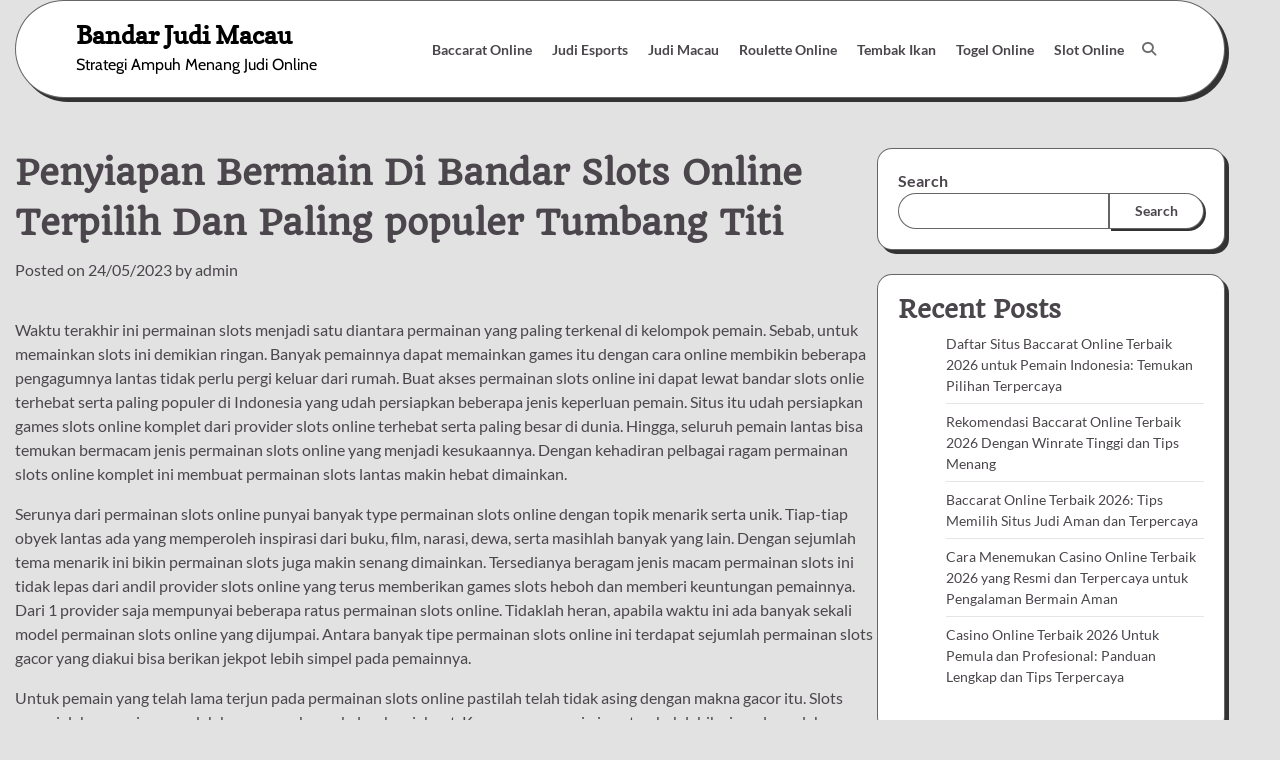

--- FILE ---
content_type: text/html; charset=UTF-8
request_url: https://kuranvebilim.com/penyiapan-bermain-di-bandar-slots-online-terpilih-dan-paling-populer-tumbang-titi/
body_size: 18184
content:


<!doctype html>
<html lang="en-US">
<head>
	<meta charset="UTF-8">
	<meta name="viewport" content="width=device-width, initial-scale=1">
	<link rel="profile" href="https://gmpg.org/xfn/11">

	<meta name='robots' content='index, follow, max-image-preview:large, max-snippet:-1, max-video-preview:-1' />

	<!-- This site is optimized with the Yoast SEO plugin v26.7 - https://yoast.com/wordpress/plugins/seo/ -->
	<title>Penyiapan Bermain Di Bandar Slots Online Terpilih Dan Paling populer Tumbang Titi</title>
	<meta name="description" content="Penyiapan Bermain Di Bandar Slots Online Terpilih Dan Paling populer Tumbang Titi" />
	<link rel="canonical" href="https://kuranvebilim.com/penyiapan-bermain-di-bandar-slots-online-terpilih-dan-paling-populer-tumbang-titi/" />
	<meta property="og:locale" content="en_US" />
	<meta property="og:type" content="article" />
	<meta property="og:title" content="Penyiapan Bermain Di Bandar Slots Online Terpilih Dan Paling populer Tumbang Titi" />
	<meta property="og:description" content="Penyiapan Bermain Di Bandar Slots Online Terpilih Dan Paling populer Tumbang Titi" />
	<meta property="og:url" content="https://kuranvebilim.com/penyiapan-bermain-di-bandar-slots-online-terpilih-dan-paling-populer-tumbang-titi/" />
	<meta property="og:site_name" content="Bandar Judi Macau" />
	<meta property="article:published_time" content="2023-05-23T18:51:43+00:00" />
	<meta property="og:image" content="https://kuranvebilim.com/wp-content/uploads/2023/03/26-300x171.jpg" />
	<meta name="author" content="admin" />
	<meta name="twitter:card" content="summary_large_image" />
	<meta name="twitter:title" content="Penyiapan Bermain Di Bandar Slots Online Terpilih Dan Paling populer Tumbang Titi" />
	<meta name="twitter:description" content="Penyiapan Bermain Di Bandar Slots Online Terpilih Dan Paling populer Tumbang Titi" />
	<meta name="twitter:label1" content="Written by" />
	<meta name="twitter:data1" content="admin" />
	<meta name="twitter:label2" content="Est. reading time" />
	<meta name="twitter:data2" content="10 minutes" />
	<script type="application/ld+json" class="yoast-schema-graph">{"@context":"https://schema.org","@graph":[{"@type":"Article","@id":"https://kuranvebilim.com/penyiapan-bermain-di-bandar-slots-online-terpilih-dan-paling-populer-tumbang-titi/#article","isPartOf":{"@id":"https://kuranvebilim.com/penyiapan-bermain-di-bandar-slots-online-terpilih-dan-paling-populer-tumbang-titi/"},"author":{"name":"admin","@id":"https://kuranvebilim.com/#/schema/person/37e5d4c4e781223efd2cd6fc4412891a"},"headline":"Penyiapan Bermain Di Bandar Slots Online Terpilih Dan Paling populer Tumbang Titi","datePublished":"2023-05-23T18:51:43+00:00","mainEntityOfPage":{"@id":"https://kuranvebilim.com/penyiapan-bermain-di-bandar-slots-online-terpilih-dan-paling-populer-tumbang-titi/"},"wordCount":2059,"commentCount":0,"image":{"@id":"https://kuranvebilim.com/penyiapan-bermain-di-bandar-slots-online-terpilih-dan-paling-populer-tumbang-titi/#primaryimage"},"thumbnailUrl":"https://kuranvebilim.com/wp-content/uploads/2023/03/26-300x171.jpg","articleSection":["Judi Macau"],"inLanguage":"en-US"},{"@type":"WebPage","@id":"https://kuranvebilim.com/penyiapan-bermain-di-bandar-slots-online-terpilih-dan-paling-populer-tumbang-titi/","url":"https://kuranvebilim.com/penyiapan-bermain-di-bandar-slots-online-terpilih-dan-paling-populer-tumbang-titi/","name":"Penyiapan Bermain Di Bandar Slots Online Terpilih Dan Paling populer Tumbang Titi","isPartOf":{"@id":"https://kuranvebilim.com/#website"},"primaryImageOfPage":{"@id":"https://kuranvebilim.com/penyiapan-bermain-di-bandar-slots-online-terpilih-dan-paling-populer-tumbang-titi/#primaryimage"},"image":{"@id":"https://kuranvebilim.com/penyiapan-bermain-di-bandar-slots-online-terpilih-dan-paling-populer-tumbang-titi/#primaryimage"},"thumbnailUrl":"https://kuranvebilim.com/wp-content/uploads/2023/03/26-300x171.jpg","datePublished":"2023-05-23T18:51:43+00:00","author":{"@id":"https://kuranvebilim.com/#/schema/person/37e5d4c4e781223efd2cd6fc4412891a"},"description":"Penyiapan Bermain Di Bandar Slots Online Terpilih Dan Paling populer Tumbang Titi","breadcrumb":{"@id":"https://kuranvebilim.com/penyiapan-bermain-di-bandar-slots-online-terpilih-dan-paling-populer-tumbang-titi/#breadcrumb"},"inLanguage":"en-US","potentialAction":[{"@type":"ReadAction","target":["https://kuranvebilim.com/penyiapan-bermain-di-bandar-slots-online-terpilih-dan-paling-populer-tumbang-titi/"]}]},{"@type":"ImageObject","inLanguage":"en-US","@id":"https://kuranvebilim.com/penyiapan-bermain-di-bandar-slots-online-terpilih-dan-paling-populer-tumbang-titi/#primaryimage","url":"https://kuranvebilim.com/wp-content/uploads/2023/03/26.jpg","contentUrl":"https://kuranvebilim.com/wp-content/uploads/2023/03/26.jpg","width":1680,"height":960,"caption":"Bonus"},{"@type":"BreadcrumbList","@id":"https://kuranvebilim.com/penyiapan-bermain-di-bandar-slots-online-terpilih-dan-paling-populer-tumbang-titi/#breadcrumb","itemListElement":[{"@type":"ListItem","position":1,"name":"Home","item":"https://kuranvebilim.com/"},{"@type":"ListItem","position":2,"name":"Penyiapan Bermain Di Bandar Slots Online Terpilih Dan Paling populer Tumbang Titi"}]},{"@type":"WebSite","@id":"https://kuranvebilim.com/#website","url":"https://kuranvebilim.com/","name":"Bandar Judi Macau","description":"Strategi Ampuh Menang Judi Online","potentialAction":[{"@type":"SearchAction","target":{"@type":"EntryPoint","urlTemplate":"https://kuranvebilim.com/?s={search_term_string}"},"query-input":{"@type":"PropertyValueSpecification","valueRequired":true,"valueName":"search_term_string"}}],"inLanguage":"en-US"},{"@type":"Person","@id":"https://kuranvebilim.com/#/schema/person/37e5d4c4e781223efd2cd6fc4412891a","name":"admin","image":{"@type":"ImageObject","inLanguage":"en-US","@id":"https://kuranvebilim.com/#/schema/person/image/","url":"https://secure.gravatar.com/avatar/4be06ff1d7fdac2811cccfec168d17e4cfabfa730e7e8158f3c174cefdb4b383?s=96&d=mm&r=g","contentUrl":"https://secure.gravatar.com/avatar/4be06ff1d7fdac2811cccfec168d17e4cfabfa730e7e8158f3c174cefdb4b383?s=96&d=mm&r=g","caption":"admin"},"sameAs":["https://kuranvebilim.com"],"url":"https://kuranvebilim.com/author/admin/"}]}</script>
	<!-- / Yoast SEO plugin. -->


<link rel='dns-prefetch' href='//kit.fontawesome.com' />
<link rel='dns-prefetch' href='//code.jquery.com' />
<link rel="alternate" type="application/rss+xml" title="Bandar Judi Macau &raquo; Feed" href="https://kuranvebilim.com/feed/" />
<link rel="alternate" title="oEmbed (JSON)" type="application/json+oembed" href="https://kuranvebilim.com/wp-json/oembed/1.0/embed?url=https%3A%2F%2Fkuranvebilim.com%2Fpenyiapan-bermain-di-bandar-slots-online-terpilih-dan-paling-populer-tumbang-titi%2F" />
<link rel="alternate" title="oEmbed (XML)" type="text/xml+oembed" href="https://kuranvebilim.com/wp-json/oembed/1.0/embed?url=https%3A%2F%2Fkuranvebilim.com%2Fpenyiapan-bermain-di-bandar-slots-online-terpilih-dan-paling-populer-tumbang-titi%2F&#038;format=xml" />
<style id='wp-img-auto-sizes-contain-inline-css'>
img:is([sizes=auto i],[sizes^="auto," i]){contain-intrinsic-size:3000px 1500px}
/*# sourceURL=wp-img-auto-sizes-contain-inline-css */
</style>
<link rel='stylesheet' id='pgp-jquery-ui-css-css' href='//code.jquery.com/ui/1.13.1/themes/base/jquery-ui.css?ver=1.13.1' media='' />
<link rel='stylesheet' id='pgp_bootstrap-css' href='https://kuranvebilim.com/wp-content/plugins/postgeneratorpro/assets/css/wordpress-bootstrap.css' media='all' />
<style id='wp-emoji-styles-inline-css'>

	img.wp-smiley, img.emoji {
		display: inline !important;
		border: none !important;
		box-shadow: none !important;
		height: 1em !important;
		width: 1em !important;
		margin: 0 0.07em !important;
		vertical-align: -0.1em !important;
		background: none !important;
		padding: 0 !important;
	}
/*# sourceURL=wp-emoji-styles-inline-css */
</style>
<style id='wp-block-library-inline-css'>
:root{--wp-block-synced-color:#7a00df;--wp-block-synced-color--rgb:122,0,223;--wp-bound-block-color:var(--wp-block-synced-color);--wp-editor-canvas-background:#ddd;--wp-admin-theme-color:#007cba;--wp-admin-theme-color--rgb:0,124,186;--wp-admin-theme-color-darker-10:#006ba1;--wp-admin-theme-color-darker-10--rgb:0,107,160.5;--wp-admin-theme-color-darker-20:#005a87;--wp-admin-theme-color-darker-20--rgb:0,90,135;--wp-admin-border-width-focus:2px}@media (min-resolution:192dpi){:root{--wp-admin-border-width-focus:1.5px}}.wp-element-button{cursor:pointer}:root .has-very-light-gray-background-color{background-color:#eee}:root .has-very-dark-gray-background-color{background-color:#313131}:root .has-very-light-gray-color{color:#eee}:root .has-very-dark-gray-color{color:#313131}:root .has-vivid-green-cyan-to-vivid-cyan-blue-gradient-background{background:linear-gradient(135deg,#00d084,#0693e3)}:root .has-purple-crush-gradient-background{background:linear-gradient(135deg,#34e2e4,#4721fb 50%,#ab1dfe)}:root .has-hazy-dawn-gradient-background{background:linear-gradient(135deg,#faaca8,#dad0ec)}:root .has-subdued-olive-gradient-background{background:linear-gradient(135deg,#fafae1,#67a671)}:root .has-atomic-cream-gradient-background{background:linear-gradient(135deg,#fdd79a,#004a59)}:root .has-nightshade-gradient-background{background:linear-gradient(135deg,#330968,#31cdcf)}:root .has-midnight-gradient-background{background:linear-gradient(135deg,#020381,#2874fc)}:root{--wp--preset--font-size--normal:16px;--wp--preset--font-size--huge:42px}.has-regular-font-size{font-size:1em}.has-larger-font-size{font-size:2.625em}.has-normal-font-size{font-size:var(--wp--preset--font-size--normal)}.has-huge-font-size{font-size:var(--wp--preset--font-size--huge)}.has-text-align-center{text-align:center}.has-text-align-left{text-align:left}.has-text-align-right{text-align:right}.has-fit-text{white-space:nowrap!important}#end-resizable-editor-section{display:none}.aligncenter{clear:both}.items-justified-left{justify-content:flex-start}.items-justified-center{justify-content:center}.items-justified-right{justify-content:flex-end}.items-justified-space-between{justify-content:space-between}.screen-reader-text{border:0;clip-path:inset(50%);height:1px;margin:-1px;overflow:hidden;padding:0;position:absolute;width:1px;word-wrap:normal!important}.screen-reader-text:focus{background-color:#ddd;clip-path:none;color:#444;display:block;font-size:1em;height:auto;left:5px;line-height:normal;padding:15px 23px 14px;text-decoration:none;top:5px;width:auto;z-index:100000}html :where(.has-border-color){border-style:solid}html :where([style*=border-top-color]){border-top-style:solid}html :where([style*=border-right-color]){border-right-style:solid}html :where([style*=border-bottom-color]){border-bottom-style:solid}html :where([style*=border-left-color]){border-left-style:solid}html :where([style*=border-width]){border-style:solid}html :where([style*=border-top-width]){border-top-style:solid}html :where([style*=border-right-width]){border-right-style:solid}html :where([style*=border-bottom-width]){border-bottom-style:solid}html :where([style*=border-left-width]){border-left-style:solid}html :where(img[class*=wp-image-]){height:auto;max-width:100%}:where(figure){margin:0 0 1em}html :where(.is-position-sticky){--wp-admin--admin-bar--position-offset:var(--wp-admin--admin-bar--height,0px)}@media screen and (max-width:600px){html :where(.is-position-sticky){--wp-admin--admin-bar--position-offset:0px}}

/*# sourceURL=wp-block-library-inline-css */
</style><style id='wp-block-archives-inline-css'>
.wp-block-archives{box-sizing:border-box}.wp-block-archives-dropdown label{display:block}
/*# sourceURL=https://kuranvebilim.com/wp-includes/blocks/archives/style.min.css */
</style>
<style id='wp-block-categories-inline-css'>
.wp-block-categories{box-sizing:border-box}.wp-block-categories.alignleft{margin-right:2em}.wp-block-categories.alignright{margin-left:2em}.wp-block-categories.wp-block-categories-dropdown.aligncenter{text-align:center}.wp-block-categories .wp-block-categories__label{display:block;width:100%}
/*# sourceURL=https://kuranvebilim.com/wp-includes/blocks/categories/style.min.css */
</style>
<style id='wp-block-heading-inline-css'>
h1:where(.wp-block-heading).has-background,h2:where(.wp-block-heading).has-background,h3:where(.wp-block-heading).has-background,h4:where(.wp-block-heading).has-background,h5:where(.wp-block-heading).has-background,h6:where(.wp-block-heading).has-background{padding:1.25em 2.375em}h1.has-text-align-left[style*=writing-mode]:where([style*=vertical-lr]),h1.has-text-align-right[style*=writing-mode]:where([style*=vertical-rl]),h2.has-text-align-left[style*=writing-mode]:where([style*=vertical-lr]),h2.has-text-align-right[style*=writing-mode]:where([style*=vertical-rl]),h3.has-text-align-left[style*=writing-mode]:where([style*=vertical-lr]),h3.has-text-align-right[style*=writing-mode]:where([style*=vertical-rl]),h4.has-text-align-left[style*=writing-mode]:where([style*=vertical-lr]),h4.has-text-align-right[style*=writing-mode]:where([style*=vertical-rl]),h5.has-text-align-left[style*=writing-mode]:where([style*=vertical-lr]),h5.has-text-align-right[style*=writing-mode]:where([style*=vertical-rl]),h6.has-text-align-left[style*=writing-mode]:where([style*=vertical-lr]),h6.has-text-align-right[style*=writing-mode]:where([style*=vertical-rl]){rotate:180deg}
/*# sourceURL=https://kuranvebilim.com/wp-includes/blocks/heading/style.min.css */
</style>
<style id='wp-block-latest-comments-inline-css'>
ol.wp-block-latest-comments{box-sizing:border-box;margin-left:0}:where(.wp-block-latest-comments:not([style*=line-height] .wp-block-latest-comments__comment)){line-height:1.1}:where(.wp-block-latest-comments:not([style*=line-height] .wp-block-latest-comments__comment-excerpt p)){line-height:1.8}.has-dates :where(.wp-block-latest-comments:not([style*=line-height])),.has-excerpts :where(.wp-block-latest-comments:not([style*=line-height])){line-height:1.5}.wp-block-latest-comments .wp-block-latest-comments{padding-left:0}.wp-block-latest-comments__comment{list-style:none;margin-bottom:1em}.has-avatars .wp-block-latest-comments__comment{list-style:none;min-height:2.25em}.has-avatars .wp-block-latest-comments__comment .wp-block-latest-comments__comment-excerpt,.has-avatars .wp-block-latest-comments__comment .wp-block-latest-comments__comment-meta{margin-left:3.25em}.wp-block-latest-comments__comment-excerpt p{font-size:.875em;margin:.36em 0 1.4em}.wp-block-latest-comments__comment-date{display:block;font-size:.75em}.wp-block-latest-comments .avatar,.wp-block-latest-comments__comment-avatar{border-radius:1.5em;display:block;float:left;height:2.5em;margin-right:.75em;width:2.5em}.wp-block-latest-comments[class*=-font-size] a,.wp-block-latest-comments[style*=font-size] a{font-size:inherit}
/*# sourceURL=https://kuranvebilim.com/wp-includes/blocks/latest-comments/style.min.css */
</style>
<style id='wp-block-latest-posts-inline-css'>
.wp-block-latest-posts{box-sizing:border-box}.wp-block-latest-posts.alignleft{margin-right:2em}.wp-block-latest-posts.alignright{margin-left:2em}.wp-block-latest-posts.wp-block-latest-posts__list{list-style:none}.wp-block-latest-posts.wp-block-latest-posts__list li{clear:both;overflow-wrap:break-word}.wp-block-latest-posts.is-grid{display:flex;flex-wrap:wrap}.wp-block-latest-posts.is-grid li{margin:0 1.25em 1.25em 0;width:100%}@media (min-width:600px){.wp-block-latest-posts.columns-2 li{width:calc(50% - .625em)}.wp-block-latest-posts.columns-2 li:nth-child(2n){margin-right:0}.wp-block-latest-posts.columns-3 li{width:calc(33.33333% - .83333em)}.wp-block-latest-posts.columns-3 li:nth-child(3n){margin-right:0}.wp-block-latest-posts.columns-4 li{width:calc(25% - .9375em)}.wp-block-latest-posts.columns-4 li:nth-child(4n){margin-right:0}.wp-block-latest-posts.columns-5 li{width:calc(20% - 1em)}.wp-block-latest-posts.columns-5 li:nth-child(5n){margin-right:0}.wp-block-latest-posts.columns-6 li{width:calc(16.66667% - 1.04167em)}.wp-block-latest-posts.columns-6 li:nth-child(6n){margin-right:0}}:root :where(.wp-block-latest-posts.is-grid){padding:0}:root :where(.wp-block-latest-posts.wp-block-latest-posts__list){padding-left:0}.wp-block-latest-posts__post-author,.wp-block-latest-posts__post-date{display:block;font-size:.8125em}.wp-block-latest-posts__post-excerpt,.wp-block-latest-posts__post-full-content{margin-bottom:1em;margin-top:.5em}.wp-block-latest-posts__featured-image a{display:inline-block}.wp-block-latest-posts__featured-image img{height:auto;max-width:100%;width:auto}.wp-block-latest-posts__featured-image.alignleft{float:left;margin-right:1em}.wp-block-latest-posts__featured-image.alignright{float:right;margin-left:1em}.wp-block-latest-posts__featured-image.aligncenter{margin-bottom:1em;text-align:center}
/*# sourceURL=https://kuranvebilim.com/wp-includes/blocks/latest-posts/style.min.css */
</style>
<style id='wp-block-search-inline-css'>
.wp-block-search__button{margin-left:10px;word-break:normal}.wp-block-search__button.has-icon{line-height:0}.wp-block-search__button svg{height:1.25em;min-height:24px;min-width:24px;width:1.25em;fill:currentColor;vertical-align:text-bottom}:where(.wp-block-search__button){border:1px solid #ccc;padding:6px 10px}.wp-block-search__inside-wrapper{display:flex;flex:auto;flex-wrap:nowrap;max-width:100%}.wp-block-search__label{width:100%}.wp-block-search.wp-block-search__button-only .wp-block-search__button{box-sizing:border-box;display:flex;flex-shrink:0;justify-content:center;margin-left:0;max-width:100%}.wp-block-search.wp-block-search__button-only .wp-block-search__inside-wrapper{min-width:0!important;transition-property:width}.wp-block-search.wp-block-search__button-only .wp-block-search__input{flex-basis:100%;transition-duration:.3s}.wp-block-search.wp-block-search__button-only.wp-block-search__searchfield-hidden,.wp-block-search.wp-block-search__button-only.wp-block-search__searchfield-hidden .wp-block-search__inside-wrapper{overflow:hidden}.wp-block-search.wp-block-search__button-only.wp-block-search__searchfield-hidden .wp-block-search__input{border-left-width:0!important;border-right-width:0!important;flex-basis:0;flex-grow:0;margin:0;min-width:0!important;padding-left:0!important;padding-right:0!important;width:0!important}:where(.wp-block-search__input){appearance:none;border:1px solid #949494;flex-grow:1;font-family:inherit;font-size:inherit;font-style:inherit;font-weight:inherit;letter-spacing:inherit;line-height:inherit;margin-left:0;margin-right:0;min-width:3rem;padding:8px;text-decoration:unset!important;text-transform:inherit}:where(.wp-block-search__button-inside .wp-block-search__inside-wrapper){background-color:#fff;border:1px solid #949494;box-sizing:border-box;padding:4px}:where(.wp-block-search__button-inside .wp-block-search__inside-wrapper) .wp-block-search__input{border:none;border-radius:0;padding:0 4px}:where(.wp-block-search__button-inside .wp-block-search__inside-wrapper) .wp-block-search__input:focus{outline:none}:where(.wp-block-search__button-inside .wp-block-search__inside-wrapper) :where(.wp-block-search__button){padding:4px 8px}.wp-block-search.aligncenter .wp-block-search__inside-wrapper{margin:auto}.wp-block[data-align=right] .wp-block-search.wp-block-search__button-only .wp-block-search__inside-wrapper{float:right}
/*# sourceURL=https://kuranvebilim.com/wp-includes/blocks/search/style.min.css */
</style>
<style id='wp-block-search-theme-inline-css'>
.wp-block-search .wp-block-search__label{font-weight:700}.wp-block-search__button{border:1px solid #ccc;padding:.375em .625em}
/*# sourceURL=https://kuranvebilim.com/wp-includes/blocks/search/theme.min.css */
</style>
<style id='wp-block-group-inline-css'>
.wp-block-group{box-sizing:border-box}:where(.wp-block-group.wp-block-group-is-layout-constrained){position:relative}
/*# sourceURL=https://kuranvebilim.com/wp-includes/blocks/group/style.min.css */
</style>
<style id='wp-block-group-theme-inline-css'>
:where(.wp-block-group.has-background){padding:1.25em 2.375em}
/*# sourceURL=https://kuranvebilim.com/wp-includes/blocks/group/theme.min.css */
</style>
<style id='global-styles-inline-css'>
:root{--wp--preset--aspect-ratio--square: 1;--wp--preset--aspect-ratio--4-3: 4/3;--wp--preset--aspect-ratio--3-4: 3/4;--wp--preset--aspect-ratio--3-2: 3/2;--wp--preset--aspect-ratio--2-3: 2/3;--wp--preset--aspect-ratio--16-9: 16/9;--wp--preset--aspect-ratio--9-16: 9/16;--wp--preset--color--black: #000000;--wp--preset--color--cyan-bluish-gray: #abb8c3;--wp--preset--color--white: #ffffff;--wp--preset--color--pale-pink: #f78da7;--wp--preset--color--vivid-red: #cf2e2e;--wp--preset--color--luminous-vivid-orange: #ff6900;--wp--preset--color--luminous-vivid-amber: #fcb900;--wp--preset--color--light-green-cyan: #7bdcb5;--wp--preset--color--vivid-green-cyan: #00d084;--wp--preset--color--pale-cyan-blue: #8ed1fc;--wp--preset--color--vivid-cyan-blue: #0693e3;--wp--preset--color--vivid-purple: #9b51e0;--wp--preset--gradient--vivid-cyan-blue-to-vivid-purple: linear-gradient(135deg,rgb(6,147,227) 0%,rgb(155,81,224) 100%);--wp--preset--gradient--light-green-cyan-to-vivid-green-cyan: linear-gradient(135deg,rgb(122,220,180) 0%,rgb(0,208,130) 100%);--wp--preset--gradient--luminous-vivid-amber-to-luminous-vivid-orange: linear-gradient(135deg,rgb(252,185,0) 0%,rgb(255,105,0) 100%);--wp--preset--gradient--luminous-vivid-orange-to-vivid-red: linear-gradient(135deg,rgb(255,105,0) 0%,rgb(207,46,46) 100%);--wp--preset--gradient--very-light-gray-to-cyan-bluish-gray: linear-gradient(135deg,rgb(238,238,238) 0%,rgb(169,184,195) 100%);--wp--preset--gradient--cool-to-warm-spectrum: linear-gradient(135deg,rgb(74,234,220) 0%,rgb(151,120,209) 20%,rgb(207,42,186) 40%,rgb(238,44,130) 60%,rgb(251,105,98) 80%,rgb(254,248,76) 100%);--wp--preset--gradient--blush-light-purple: linear-gradient(135deg,rgb(255,206,236) 0%,rgb(152,150,240) 100%);--wp--preset--gradient--blush-bordeaux: linear-gradient(135deg,rgb(254,205,165) 0%,rgb(254,45,45) 50%,rgb(107,0,62) 100%);--wp--preset--gradient--luminous-dusk: linear-gradient(135deg,rgb(255,203,112) 0%,rgb(199,81,192) 50%,rgb(65,88,208) 100%);--wp--preset--gradient--pale-ocean: linear-gradient(135deg,rgb(255,245,203) 0%,rgb(182,227,212) 50%,rgb(51,167,181) 100%);--wp--preset--gradient--electric-grass: linear-gradient(135deg,rgb(202,248,128) 0%,rgb(113,206,126) 100%);--wp--preset--gradient--midnight: linear-gradient(135deg,rgb(2,3,129) 0%,rgb(40,116,252) 100%);--wp--preset--font-size--small: 12px;--wp--preset--font-size--medium: 20px;--wp--preset--font-size--large: 36px;--wp--preset--font-size--x-large: 42px;--wp--preset--font-size--regular: 16px;--wp--preset--font-size--larger: 36px;--wp--preset--font-size--huge: 48px;--wp--preset--spacing--20: 0.44rem;--wp--preset--spacing--30: 0.67rem;--wp--preset--spacing--40: 1rem;--wp--preset--spacing--50: 1.5rem;--wp--preset--spacing--60: 2.25rem;--wp--preset--spacing--70: 3.38rem;--wp--preset--spacing--80: 5.06rem;--wp--preset--shadow--natural: 6px 6px 9px rgba(0, 0, 0, 0.2);--wp--preset--shadow--deep: 12px 12px 50px rgba(0, 0, 0, 0.4);--wp--preset--shadow--sharp: 6px 6px 0px rgba(0, 0, 0, 0.2);--wp--preset--shadow--outlined: 6px 6px 0px -3px rgb(255, 255, 255), 6px 6px rgb(0, 0, 0);--wp--preset--shadow--crisp: 6px 6px 0px rgb(0, 0, 0);}:where(.is-layout-flex){gap: 0.5em;}:where(.is-layout-grid){gap: 0.5em;}body .is-layout-flex{display: flex;}.is-layout-flex{flex-wrap: wrap;align-items: center;}.is-layout-flex > :is(*, div){margin: 0;}body .is-layout-grid{display: grid;}.is-layout-grid > :is(*, div){margin: 0;}:where(.wp-block-columns.is-layout-flex){gap: 2em;}:where(.wp-block-columns.is-layout-grid){gap: 2em;}:where(.wp-block-post-template.is-layout-flex){gap: 1.25em;}:where(.wp-block-post-template.is-layout-grid){gap: 1.25em;}.has-black-color{color: var(--wp--preset--color--black) !important;}.has-cyan-bluish-gray-color{color: var(--wp--preset--color--cyan-bluish-gray) !important;}.has-white-color{color: var(--wp--preset--color--white) !important;}.has-pale-pink-color{color: var(--wp--preset--color--pale-pink) !important;}.has-vivid-red-color{color: var(--wp--preset--color--vivid-red) !important;}.has-luminous-vivid-orange-color{color: var(--wp--preset--color--luminous-vivid-orange) !important;}.has-luminous-vivid-amber-color{color: var(--wp--preset--color--luminous-vivid-amber) !important;}.has-light-green-cyan-color{color: var(--wp--preset--color--light-green-cyan) !important;}.has-vivid-green-cyan-color{color: var(--wp--preset--color--vivid-green-cyan) !important;}.has-pale-cyan-blue-color{color: var(--wp--preset--color--pale-cyan-blue) !important;}.has-vivid-cyan-blue-color{color: var(--wp--preset--color--vivid-cyan-blue) !important;}.has-vivid-purple-color{color: var(--wp--preset--color--vivid-purple) !important;}.has-black-background-color{background-color: var(--wp--preset--color--black) !important;}.has-cyan-bluish-gray-background-color{background-color: var(--wp--preset--color--cyan-bluish-gray) !important;}.has-white-background-color{background-color: var(--wp--preset--color--white) !important;}.has-pale-pink-background-color{background-color: var(--wp--preset--color--pale-pink) !important;}.has-vivid-red-background-color{background-color: var(--wp--preset--color--vivid-red) !important;}.has-luminous-vivid-orange-background-color{background-color: var(--wp--preset--color--luminous-vivid-orange) !important;}.has-luminous-vivid-amber-background-color{background-color: var(--wp--preset--color--luminous-vivid-amber) !important;}.has-light-green-cyan-background-color{background-color: var(--wp--preset--color--light-green-cyan) !important;}.has-vivid-green-cyan-background-color{background-color: var(--wp--preset--color--vivid-green-cyan) !important;}.has-pale-cyan-blue-background-color{background-color: var(--wp--preset--color--pale-cyan-blue) !important;}.has-vivid-cyan-blue-background-color{background-color: var(--wp--preset--color--vivid-cyan-blue) !important;}.has-vivid-purple-background-color{background-color: var(--wp--preset--color--vivid-purple) !important;}.has-black-border-color{border-color: var(--wp--preset--color--black) !important;}.has-cyan-bluish-gray-border-color{border-color: var(--wp--preset--color--cyan-bluish-gray) !important;}.has-white-border-color{border-color: var(--wp--preset--color--white) !important;}.has-pale-pink-border-color{border-color: var(--wp--preset--color--pale-pink) !important;}.has-vivid-red-border-color{border-color: var(--wp--preset--color--vivid-red) !important;}.has-luminous-vivid-orange-border-color{border-color: var(--wp--preset--color--luminous-vivid-orange) !important;}.has-luminous-vivid-amber-border-color{border-color: var(--wp--preset--color--luminous-vivid-amber) !important;}.has-light-green-cyan-border-color{border-color: var(--wp--preset--color--light-green-cyan) !important;}.has-vivid-green-cyan-border-color{border-color: var(--wp--preset--color--vivid-green-cyan) !important;}.has-pale-cyan-blue-border-color{border-color: var(--wp--preset--color--pale-cyan-blue) !important;}.has-vivid-cyan-blue-border-color{border-color: var(--wp--preset--color--vivid-cyan-blue) !important;}.has-vivid-purple-border-color{border-color: var(--wp--preset--color--vivid-purple) !important;}.has-vivid-cyan-blue-to-vivid-purple-gradient-background{background: var(--wp--preset--gradient--vivid-cyan-blue-to-vivid-purple) !important;}.has-light-green-cyan-to-vivid-green-cyan-gradient-background{background: var(--wp--preset--gradient--light-green-cyan-to-vivid-green-cyan) !important;}.has-luminous-vivid-amber-to-luminous-vivid-orange-gradient-background{background: var(--wp--preset--gradient--luminous-vivid-amber-to-luminous-vivid-orange) !important;}.has-luminous-vivid-orange-to-vivid-red-gradient-background{background: var(--wp--preset--gradient--luminous-vivid-orange-to-vivid-red) !important;}.has-very-light-gray-to-cyan-bluish-gray-gradient-background{background: var(--wp--preset--gradient--very-light-gray-to-cyan-bluish-gray) !important;}.has-cool-to-warm-spectrum-gradient-background{background: var(--wp--preset--gradient--cool-to-warm-spectrum) !important;}.has-blush-light-purple-gradient-background{background: var(--wp--preset--gradient--blush-light-purple) !important;}.has-blush-bordeaux-gradient-background{background: var(--wp--preset--gradient--blush-bordeaux) !important;}.has-luminous-dusk-gradient-background{background: var(--wp--preset--gradient--luminous-dusk) !important;}.has-pale-ocean-gradient-background{background: var(--wp--preset--gradient--pale-ocean) !important;}.has-electric-grass-gradient-background{background: var(--wp--preset--gradient--electric-grass) !important;}.has-midnight-gradient-background{background: var(--wp--preset--gradient--midnight) !important;}.has-small-font-size{font-size: var(--wp--preset--font-size--small) !important;}.has-medium-font-size{font-size: var(--wp--preset--font-size--medium) !important;}.has-large-font-size{font-size: var(--wp--preset--font-size--large) !important;}.has-x-large-font-size{font-size: var(--wp--preset--font-size--x-large) !important;}
/*# sourceURL=global-styles-inline-css */
</style>

<style id='classic-theme-styles-inline-css'>
/*! This file is auto-generated */
.wp-block-button__link{color:#fff;background-color:#32373c;border-radius:9999px;box-shadow:none;text-decoration:none;padding:calc(.667em + 2px) calc(1.333em + 2px);font-size:1.125em}.wp-block-file__button{background:#32373c;color:#fff;text-decoration:none}
/*# sourceURL=/wp-includes/css/classic-themes.min.css */
</style>
<link rel='stylesheet' id='dashicons-css' href='https://kuranvebilim.com/wp-includes/css/dashicons.min.css' media='all' />
<link rel='stylesheet' id='admin-bar-css' href='https://kuranvebilim.com/wp-includes/css/admin-bar.min.css' media='all' />
<style id='admin-bar-inline-css'>

    /* Hide CanvasJS credits for P404 charts specifically */
    #p404RedirectChart .canvasjs-chart-credit {
        display: none !important;
    }
    
    #p404RedirectChart canvas {
        border-radius: 6px;
    }

    .p404-redirect-adminbar-weekly-title {
        font-weight: bold;
        font-size: 14px;
        color: #fff;
        margin-bottom: 6px;
    }

    #wpadminbar #wp-admin-bar-p404_free_top_button .ab-icon:before {
        content: "\f103";
        color: #dc3545;
        top: 3px;
    }
    
    #wp-admin-bar-p404_free_top_button .ab-item {
        min-width: 80px !important;
        padding: 0px !important;
    }
    
    /* Ensure proper positioning and z-index for P404 dropdown */
    .p404-redirect-adminbar-dropdown-wrap { 
        min-width: 0; 
        padding: 0;
        position: static !important;
    }
    
    #wpadminbar #wp-admin-bar-p404_free_top_button_dropdown {
        position: static !important;
    }
    
    #wpadminbar #wp-admin-bar-p404_free_top_button_dropdown .ab-item {
        padding: 0 !important;
        margin: 0 !important;
    }
    
    .p404-redirect-dropdown-container {
        min-width: 340px;
        padding: 18px 18px 12px 18px;
        background: #23282d !important;
        color: #fff;
        border-radius: 12px;
        box-shadow: 0 8px 32px rgba(0,0,0,0.25);
        margin-top: 10px;
        position: relative !important;
        z-index: 999999 !important;
        display: block !important;
        border: 1px solid #444;
    }
    
    /* Ensure P404 dropdown appears on hover */
    #wpadminbar #wp-admin-bar-p404_free_top_button .p404-redirect-dropdown-container { 
        display: none !important;
    }
    
    #wpadminbar #wp-admin-bar-p404_free_top_button:hover .p404-redirect-dropdown-container { 
        display: block !important;
    }
    
    #wpadminbar #wp-admin-bar-p404_free_top_button:hover #wp-admin-bar-p404_free_top_button_dropdown .p404-redirect-dropdown-container {
        display: block !important;
    }
    
    .p404-redirect-card {
        background: #2c3338;
        border-radius: 8px;
        padding: 18px 18px 12px 18px;
        box-shadow: 0 2px 8px rgba(0,0,0,0.07);
        display: flex;
        flex-direction: column;
        align-items: flex-start;
        border: 1px solid #444;
    }
    
    .p404-redirect-btn {
        display: inline-block;
        background: #dc3545;
        color: #fff !important;
        font-weight: bold;
        padding: 5px 22px;
        border-radius: 8px;
        text-decoration: none;
        font-size: 17px;
        transition: background 0.2s, box-shadow 0.2s;
        margin-top: 8px;
        box-shadow: 0 2px 8px rgba(220,53,69,0.15);
        text-align: center;
        line-height: 1.6;
    }
    
    .p404-redirect-btn:hover {
        background: #c82333;
        color: #fff !important;
        box-shadow: 0 4px 16px rgba(220,53,69,0.25);
    }
    
    /* Prevent conflicts with other admin bar dropdowns */
    #wpadminbar .ab-top-menu > li:hover > .ab-item,
    #wpadminbar .ab-top-menu > li.hover > .ab-item {
        z-index: auto;
    }
    
    #wpadminbar #wp-admin-bar-p404_free_top_button:hover > .ab-item {
        z-index: 999998 !important;
    }
    
/*# sourceURL=admin-bar-inline-css */
</style>
<link rel='stylesheet' id='contact-form-7-css' href='https://kuranvebilim.com/wp-content/plugins/contact-form-7/includes/css/styles.css' media='all' />
<link rel='stylesheet' id='glowing-blog-fonts-css' href='https://kuranvebilim.com/wp-content/fonts/4f4e2c34cd0c430a241330613d50c72d.css' media='all' />
<link rel='stylesheet' id='glowing-blog-slick-style-css' href='https://kuranvebilim.com/wp-content/themes/glowing-blog/assets/css/slick.min.css' media='all' />
<link rel='stylesheet' id='glowing-blog-fontawesome-style-css' href='https://kuranvebilim.com/wp-content/themes/glowing-blog/assets/css/fontawesome.min.css' media='all' />
<link rel='stylesheet' id='glowing-blog-blocks-style-css' href='https://kuranvebilim.com/wp-content/themes/glowing-blog/assets/css/blocks.min.css' media='all' />
<link rel='stylesheet' id='glowing-blog-style-css' href='https://kuranvebilim.com/wp-content/themes/glowing-blog/style.css' media='all' />
<script src="https://kuranvebilim.com/wp-includes/js/jquery/jquery.min.js" id="jquery-core-js"></script>
<script src="https://kuranvebilim.com/wp-includes/js/jquery/jquery-migrate.min.js" id="jquery-migrate-js"></script>
<script src="https://kuranvebilim.com/wp-content/plugins/postgeneratorpro/assets/js/bootstrap.min.js" id="pgp_bootstrap_js-js"></script>
<link rel="https://api.w.org/" href="https://kuranvebilim.com/wp-json/" /><link rel="alternate" title="JSON" type="application/json" href="https://kuranvebilim.com/wp-json/wp/v2/posts/870" /><link rel="EditURI" type="application/rsd+xml" title="RSD" href="https://kuranvebilim.com/xmlrpc.php?rsd" />
<meta name="generator" content="WordPress 6.9" />
<link rel='shortlink' href='https://kuranvebilim.com/?p=870' />

<style type="text/css" id="breadcrumb-trail-css">.trail-items li:not(:last-child):after {content: "/";}</style>
	<style type="text/css">

		/* Site title and tagline color css */
		.site-title a{
			color: #000000;
		}
		.site-description {
			color: #000000;
		}
		/* End Site title and tagline color css */

		/* color css */
		:root {
			--header-text-color: #000000;
		}

		/* Primay color css */

		/*Typography CSS*/

		
		
		
		
		/*End Typography CSS*/

				nav.navigation.pagination {
			display: none;
		}
	
</style>

<link rel="icon" href="https://kuranvebilim.com/wp-content/uploads/2023/03/cropped-Size-icon-1-32x32.jpg" sizes="32x32" />
<link rel="icon" href="https://kuranvebilim.com/wp-content/uploads/2023/03/cropped-Size-icon-1-192x192.jpg" sizes="192x192" />
<link rel="apple-touch-icon" href="https://kuranvebilim.com/wp-content/uploads/2023/03/cropped-Size-icon-1-180x180.jpg" />
<meta name="msapplication-TileImage" content="https://kuranvebilim.com/wp-content/uploads/2023/03/cropped-Size-icon-1-270x270.jpg" />
</head>

<body class="wp-singular post-template-default single single-post postid-870 single-format-standard wp-embed-responsive wp-theme-glowing-blog adore-glowing-blog normal-header right-sidebar">

		<div id="page" class="site">
		<a class="skip-link screen-reader-text" href="#primary-content">Skip to content</a>

		<div id="loader">
			<div class="loader-container">
				<div id="preloader">
					<div class="pre-loader-7"></div>
				</div>
			</div>
		</div><!-- #loader -->

		<header id="masthead" class="site-header">
			<div class="adore-header">
				<div class="theme-wrapper">
					<div class="adore-header-wrapper">
						<div class="site-branding">
							
								<div class="site-identity">
																		<p class="site-title"><a href="https://kuranvebilim.com/" rel="home">Bandar Judi Macau</a></p>
																		<p class="site-description">Strategi Ampuh Menang Judi Online</p>
															</div>

											</div><!-- .site-branding -->
					<div class="adore-navigation">
						<div class="header-navigation">
							<nav id="site-navigation" class="main-navigation">
								<button class="menu-toggle" aria-controls="primary-menu" aria-expanded="false">
									<span></span>
									<span></span>
								</button>
								<div class="menu-home-container"><ul id="primary-menu" class="menu"><li id="menu-item-2388" class="menu-item menu-item-type-taxonomy menu-item-object-category menu-item-2388"><a href="https://kuranvebilim.com/category/baccarat-online/">Baccarat Online</a></li>
<li id="menu-item-2389" class="menu-item menu-item-type-taxonomy menu-item-object-category menu-item-2389"><a href="https://kuranvebilim.com/category/judi-esports/">Judi Esports</a></li>
<li id="menu-item-2390" class="menu-item menu-item-type-taxonomy menu-item-object-category current-post-ancestor current-menu-parent current-post-parent menu-item-2390"><a href="https://kuranvebilim.com/category/judi-macau/">Judi Macau</a></li>
<li id="menu-item-2391" class="menu-item menu-item-type-taxonomy menu-item-object-category menu-item-2391"><a href="https://kuranvebilim.com/category/roulette-online/">Roulette Online</a></li>
<li id="menu-item-2393" class="menu-item menu-item-type-taxonomy menu-item-object-category menu-item-2393"><a href="https://kuranvebilim.com/category/tembak-ikan/">Tembak Ikan</a></li>
<li id="menu-item-2394" class="menu-item menu-item-type-taxonomy menu-item-object-category menu-item-2394"><a href="https://kuranvebilim.com/category/togel-online/">Togel Online</a></li>
<li id="menu-item-3293" class="menu-item menu-item-type-custom menu-item-object-custom menu-item-3293"><a href="https://kuranvebilim.com/?s=slot+online">Slot Online</a></li>
</ul></div>							</nav><!-- #site-navigation -->
						</div>
					</div>
					<div class="header-end">
						<div class="navigation-search">
							<div class="navigation-search-wrap">
								<a href="#" title="Search" class="navigation-search-icon">
									<i class="fa fa-search"></i>
								</a>
								<div class="navigation-search-form">
									<form role="search" method="get" class="search-form" action="https://kuranvebilim.com/">
				<label>
					<span class="screen-reader-text">Search for:</span>
					<input type="search" class="search-field" placeholder="Search &hellip;" value="" name="s" />
				</label>
				<input type="submit" class="search-submit" value="Search" />
			</form>								</div>
							</div>
						</div>
					</div>
				</div>
			</div>
		</div>
	</header><!-- #masthead -->

	<div id="primary-content" class="primary-site-content">

		
			<div id="content" class="site-content theme-wrapper">
				<div class="theme-wrap">

				
<main id="primary" class="site-main">

	
<article id="post-870" class="post-870 post type-post status-publish format-standard hentry category-judi-macau">
				<header class="entry-header">
				<h1 class="entry-title">Penyiapan Bermain Di Bandar Slots Online Terpilih Dan Paling populer 
Tumbang Titi</h1>			</header><!-- .entry-header -->
					<div class="entry-meta">
				<span class="posted-on">Posted on <a href="https://kuranvebilim.com/penyiapan-bermain-di-bandar-slots-online-terpilih-dan-paling-populer-tumbang-titi/" rel="bookmark"><time class="entry-date published updated" datetime="2023-05-24T01:51:43+07:00">24/05/2023</time></a></span><span class="byline"> by <span class="author vcard"><a class="url fn n" href="https://kuranvebilim.com/author/admin/">admin</a></span></span>			</div><!-- .entry-meta -->
				
	
		<div class="entry-content">
			<p>Waktu terakhir ini permainan slots menjadi satu diantara permainan yang paling terkenal di kelompok pemain. Sebab, untuk memainkan slots ini demikian ringan. Banyak pemainnya dapat memainkan games itu dengan cara online membikin beberapa pengagumnya lantas tidak perlu pergi keluar dari rumah. Buat akses permainan slots online ini dapat lewat bandar slots onlie terhebat serta paling populer di Indonesia yang udah persiapkan beberapa jenis keperluan pemain. Situs itu udah persiapkan games slots online komplet dari provider slots online terhebat serta paling besar di dunia. Hingga, seluruh pemain lantas bisa temukan bermacam jenis permainan slots online yang menjadi kesukaannya. Dengan kehadiran pelbagai ragam permainan slots online komplet ini membuat permainan slots lantas makin hebat dimainkan.</p>
<p>Serunya dari permainan slots online punyai banyak type permainan slots online dengan topik menarik serta unik. Tiap-tiap obyek lantas ada yang memperoleh inspirasi dari buku, film, narasi, dewa, serta masihlah banyak yang lain. Dengan sejumlah tema menarik ini bikin permainan slots juga makin senang dimainkan. Tersedianya beragam jenis macam permainan slots ini tidak lepas dari andil provider slots online yang terus memberikan games slots heboh dan memberi keuntungan pemainnya. Dari 1 provider saja mempunyai beberapa ratus permainan slots online. Tidaklah heran, apabila waktu ini ada banyak sekali model permainan slots online yang dijumpai. Antara banyak tipe permainan slots online ini terdapat sejumlah permainan slots gacor yang diakui bisa berikan jekpot lebih simpel pada pemainnya.</p>
<p>Untuk pemain yang telah lama terjun pada permainan slots online pastilah telah tidak asing dengan makna gacor itu. Slots gacor ialah permainan mudah bocor yang kerap keluarkan jekpot. Karenanya, pemain juga tambah lebih simpel peroleh keuntungan jekpot. Buat memainkan slots online gacor ini harus tahu lebih dulu bocoran permainan slots gacor nya. Dari demikian banyak type permainan slots online tentu saja ada banyak permainan slots gacor. Kebanyakan, Bandar slots online terhebat serta terbeken sudah persiapkan bocoran games slots gacor yang bisa dimainkan sama pemain. Tiap-tiap games slots gacor ini miliki winrate dan RTP tinggi. Lebih tinggi jumlah winrate dan RTP nya bertambah besar kesempatan buat peroleh kemenangan.</p>
<p>Bandar slots online terpilih dan paling populer merupakan tempat amat tepat untuk memainkan slots online ini. Karena bandar itu telah persiapkan beragam ragam keperluan beberapa pemain supaya bisa permainkan slots secara lancar. Seperti siapkan servis terpilih yang bekerja sepanjang 24 jam non-stop. Service itu lantas telah dibantu oleh layanan konsumen mempunyai pengalaman yang siap menolong pemain. Tiap-tiap pemain bisa mengabari layanan konsumen itu lewat spek live chat online 24 jam nonstop, anda bisa ajukan pertanyaan, ajukan rintihan, minta petunjuk, verifikasi deposit, registrasi account anyar dan ada banyak lagi. Oleh karena ada pelayanan 24 jam non-stop ini bisa main kapan juga tiada batas waktu.</p>
<p>Bandar slots online terpilih dan termashyur  sudah persiapkan beragam ragam permainan slots online sengit dari provider slots online terbaik juga. Antara jumlahnya permainan slots online yang telah siap ada banyak games slots online gacor yang tawarkan keuntungan jekpot besar. Untuk nikmati permainan slots gacor itu anda juga harus banyak memiliki penyiapan lebih dahulu. Ada sekian banyak penyiapan yang penting dilaksanakan oleh pemain. Anda lantas dapat pahami terlebih dulu apa penyiapan ketika bermain slots online di bandar terunggul serta terbeken ini.</p>
<h2>Apa Saja Penyiapan Main Di Bandar Slots Online Terbaik Serta Terbeken</h2>
<p>Slots yaitu macam permainan yang paling terkenal di golongan pemain, di mana permainan itu juga memberi banyak keringanan pada pemain buat nikmati permainan slots ini. Trik permainkan slots sangatlah sangat mudah, pemain hanya butuh mendapat gambar sama di gulungannya bisa menangi permainan slots itu. Tapi, buat peroleh gambar sama itu bukan sebuah hal yang ringan. Masalahnya permainan slots  miliki metode RNG kemenangan dengan cara otomatis. Kadang perputaran dari perrmainan slots nya cukup sukar diperkirakan. Beberapa pemain harus memanfaatkan beberapa ragam taktik terhebat untuk peroleh kemenangan di permainan slots online ini.</p>
<p>Bandar slots online terhebat dan ternama datang menjadi tempat untuk bermain slots online paling pas. Di mana, bandar itu udah menyediakan beberapa jenis kepentingan beberapa pemain supaya dapat permainkan slots secara lancar. Keperluan itu salah satunya layanan terunggul serta sarana komplet. Meskipun, permainan slots ini dimainkan dengan cara online tidak tutup adanya kemungkinan kalau pemain juga perlu faslitas komplet dan pelayanan terbaik ini supaya lebih meringankan tiap-tiap pemain main slots online. Karena itu, bandar itu juga telah menyediakan layanan serta pelayanan terpilih.</p>
<p>Agar semakin simpel kembali pada permainkan slots online di bandar slots online terbaik dan ternama semuanya pemain mesti punya banyak penyiapan sebelum main. Penyiapan itu bakal memberinya banyak kelapangan di pemain saat permainkan slots online. Karenanya, berikut ini beberapa macam penyiapan main di bandar slots online terhebat serta paling populer yakni :</p>
<h2>Modal main</h2>
<p>Modal sebagai satu diantara soal yang paling penting buat di siapkan oleh pemain slots online. Di dalam permainan slots online ini pemain harus keluarkan dana terlebih dulu buat mengawali bermainnya. Tidak adanya modal tidak bisa memainkan slots online ini. Jadi, saat sebelum bermain juga pemain harus menyediakan modal yang cukup buat dimasukkan ke deposit. Nanti, modal itu dipakai buat pasang taruhan di dalam permainan slots online. Bermodalkan yang cukup peluang buat menang lantas dapat diperoleh.</p>
<p><img fetchpriority="high" decoding="async" class="size-medium wp-image-14 aligncenter" src="https://kuranvebilim.com/wp-content/uploads/2023/03/26-300x171.jpg" alt="Bonus" width="300" height="171" srcset="https://kuranvebilim.com/wp-content/uploads/2023/03/26-300x171.jpg 300w, https://kuranvebilim.com/wp-content/uploads/2023/03/26-1024x585.jpg 1024w, https://kuranvebilim.com/wp-content/uploads/2023/03/26-768x439.jpg 768w, https://kuranvebilim.com/wp-content/uploads/2023/03/26-1536x878.jpg 1536w, https://kuranvebilim.com/wp-content/uploads/2023/03/26.jpg 1680w" sizes="(max-width: 300px) 100vw, 300px" /></p>
<h2>Akses internet konstan</h2>
<p>Di permainan slots online tentu tak lepas dari internet. Karena itu, tiap-tiap pemain harus siapkan pun koneksi internet biar masih tetap konstan supaya bermain slots online bertambah lancar. Jangan pernah di saat permainkan slots online ini mendadak stop sebab sambungan internetnya jelek. Perihal itu pastinya akan bikin pemain jadi kalah. Jadi, saat sebelum main slots online mesti periksa kembali akses internetnya supaya masih konstan serta bagus.</p>
<h2>Moral kuat</h2>
<p>Tiap-tiap permainan taruhan amat memercayakan hoki, berarti kemenangan cukup susah diantisipasi. Demikian juga di dalam permainan slots online lantas begitu mempercayakan hoki. Pemain akan tidak terus menang ada saatnya alami kekalahan. Karenanya, di waktu merasakan kekalahan secara tiada henti tidak boleh paksa untuk tetap main barangkali di ketika itu anda tengah kurang mujur. Dapat stop dahulu main sejenak. Pada permainan slots online ini diperlukan psikis yang kuat.</p>
<h2>Kiat tepat</h2>
<p>Di permainan slots online pemain mesti memanfaatkan beberapa jenis taktik tepat buat dapat menangi bermainnya. Karena itu, saat sebelum permainkan slots online ini dapat siapkan lebih dahulu taktik tepat nya supaya peluang buat menang lantas dapat bertambah gampang didapat.</p>
<p>Beberapa penyiapan yang udah disebut sebelumnya terus-menerus buat memperingan beberapa pemain dalam permainkan slots online. Karena ada penyiapan itu, beberapa pemain lantas dapat secara mudah pun untuk nikmati pelbagai serunya permainan slots di bandar slots online terbaik dan paling populer. Penyiapan  berikan kesempatan di pemain untuk peroleh kemenangan bisa lebih cepat.</p>
<h2>Rujukan Games Dengan Jekpot Tumpah ruah Bandar Slots Online Terunggul Dan Ternama</h2>
<p>Slots adalah type permainan yang sedang laku di pasar taruhan online. Sejumlah pemain yang terjun dalam permainan slots ini sebab ingin memperoleh keuntungan banyak. Sesungguhnya buat di Indonesia sendiri permainan slots sangatlah tidak boleh karena tergolong perjudian. Seluruh model perjudian di Indonesia sangatlah tidak boleh serta berdampak untuk dipermainkan. Umumnya pemain terjun dalam permainan slots ini karena tergoda akan jekpot yang di menawarkan oleh permainan itu. Dalam permainan slots online ada jekpot yang bisa menghadiahkan berkali lipat. Banyak pemain yang ingin tahu akan jekpot itu. Buat peroleh jekpot juga mesti permainkan slots gacor yang diakui dapat memberi kelapangan di pemain untuk peroleh jekpot.</p>
<p>Pada permainan slots online ada pelbagai jenis permainan slots online dari provider slots online terhebat. Bandar slots online terpilih serta paling populer juga persiapkan games slots online terkomplet. Banyak pemain juga dapat secara mudah mendapati permainan slots online yang menjadi kesenangannya. Dari begitu banyak tipe permainan slots online yang terdapat ada banyak permainan slots online gacor yang dipercayai dapat berikan jekpot. Karena itu, tiap pemain nya lantas harus ketahui bocoran games slots jekpot besar itu. Oleh karena itu, di sini bakal dikatakan saran permainan slots dengan jekpot meluap yakni :</p>
<h2>Permainan slots aztech gems</h2>
<p>Aztech gems yakni pemainan slots online dari pragmatic play. Games slots ini lantas lumayan mudah dimainkan. Buat memainkan slots ini hingga sampai temukan kemenangan hanya butuh mengerjakan 3x perputaran buat temukan lambang sama. Hadiah yang diterima pada permainan slots aztech gems ada free spin, jekpot.</p>
<h2>Permainan slots joker&#8217;s jewel</h2>
<p>Joker&#8217;s jewel ialah permainan slots online ternama di kelompok pemain. Games slots joker&#8217;s jewel di yakin menjadi games slots gacor dan miliki metode bermain cukuplah sederhana. Lumayan banyak pemain pun yang sukses memperoleh jekpot dari permainan slots ini. Jokers jewel asal dari provider slots pragmatic. Penampilan grafis dari permainan slots ini tidak perlu disangsikan kembali.</p>
<h2>Games Slots cossack : the wild hunt</h2>
<p>Cossack : the wild hunt sebagai games slots online gacor yang dapat berikan jekpot pada pemainnya. Permainan slots ini dari microgaming dengan penampakan grafis bagus dan bisa memberi keuntungan yang banyak di pemainnya.</p>
<h2>Games slots starlight princess</h2>
<p>Buat fans slots online sudah tak asing dengan permainan slots satu ini yakni starlight princes yang menjadi salah satunya games slots terpopuler di golongan pemain. Games slots ini terhitung baru tetapi sanggup berkompetisi dengan permainan slots online yang lain yang telah lama ada. Games ini memanfaatkan topik anime princess, kendati topik nya seperti anak kecil tak boleh salah permainan ini sangat banyak pecintanya. Karena, masuk ke barisan permainan slots gacor dengan jekpot besar. Buat mendapati kemenangan di permainan ini, anda hanya butuh tibakan 8 lambang ataupun gambar yang serupa di gulungan nya.</p>
<h2>Permainan slots gates of Olympus</h2>
<p>Satu diantaranya permainan slots gacor seterusnya ada gates of Olympus yang sering dimainkan. Permainan slots ini pun demikian tenar di golongan pemain dengan spesifikasi menguntungkannya seperti spek bonus spin sampai 15 kali, spek multiplier, spesifikasi scatter wild. Permainan slots gates of Olympus keluaran pragmatic play yang paling tenar di golongan pemain.</p>
<h2>Games slots the koi gate</h2>
<p>Buat pemain yang suka akan nuansa ikan koi dapat memainkan permainan slots the koi gate menjadi satu diantaranya permainan slots online gacor dari habanero. Ikon ikan koi juga diakui jadi lambang peruntungan. Tiap-tiap pemain yang permainkan the ko gate ini punyai peluang untuk peroleh jekpot.</p>
<h2>Games slots crazy bomber</h2>
<p>Dari begitu banyak model permainan slots onlen yang terdapat sekarang ini, permainan slots crazy bomber jadi satu diantara permainan gacor yang kerap dimainkan. Permainan slots ini miliki jumlah RTP tinggi yakni 96%. Karenanya, pemain juga dapat secara mudah kembali untuk temukan kemenangan dalam games slots ini.</p>
<h2>Games slots great blue</h2>
<p>Permainan slots gacor seterusnya ada permainan slots great blue yang tawarkan sangat banyak spesifikasi menarik seperi free spin. Games slots satu ini asal dari playtech. Banyak pemain yang peroleh keuntungan dari permainan slots satu ini.</p>
<p>Sejumlah permainan slots jekpot paling besar lantas udah disebut sebelumnya, anda dapat secara mudah nikmati beberapa game slots itu lewat bandar slots online terpilih serta termashyur. Untuk temukan jekpot ini, beberapa pemain juga mesti siapkan trik tepat untuk temukan jekpot paling besar ini.</p>
<h2>Kiat Tepat Temukan Jekpot Paling besar Bandar Slots Online Terbaik Dan Terbeken</h2>
<p>Permainan slots termasyhur di golongan pemain sebab jekpot nya. Pada permainan taruhan ada selalu jekpot yang dapat diterima oleh pemainnya. Tetapi, jekpot dari permainan slots online ini berasa istimewa karena jumlah keuntungan nya begitu besar. Pemain dapat mendapati hadiah berkali lipat dari jekpot itu. Jekpot merupakan kemenangan besar di permainan slots online yang dapat menghadiahkan berkali lipat. Buat temukan jekpot mesti menangi permainan slots nya lebih dulu. Karena itu, untuk mempermudah beberapa pemain mendapati jekpot itu mesti memakai beragam ragam trik tepat. Sebab itu, di tempat ini akan disebut siasat tepat untuk temukan kemenangan jekpot sebagaimana berikut :</p>
<h2>Putuskan tipe permainan slots online dengan jekpot besar</h2>
<p>Maksud pemain dalam permainkan slots online ini cuma pengin peroleh pemasukan tinggi. Untuk memainkan slots hingga sampai peroleh jekpot ini harus permainkan slots online dengan jekpot besar. Untuk menangi permainan slots dengan jekpot besar ini memanglah tidak gampang. Tapi, banyak pemain mempunyai peluang untuk temukan jekpot. Dalam permainan itu, anda bisa beli free spin yang berkesempatan mengantar anda pada jekpot.</p>
<h2>Tentukan model games slots dengan winrate serta RTP tinggi</h2>
<p>Pada permainan slots online nyata ada jumlah RTP dan winrate. RTP sendiri yakni alat ukuran pengembalian yang kedepan didapat oleh pemain. Semakin tambah besar jumlah RTP nya kian bertambah besar juga keuntungan yang nanti diterima oleh pemain. Dan winrate yakni ukuran kemenangan slots online. Makin bertambah besar jumlah winrate nya bertambah besar juga kesempatan peroleh kemenangan. Jadi, anda juga dapat memainkan slots dengan winrate serta RTP tinggi supaya peluang peroleh kemenangan simpel didapat dan keuntungan nya juga semakin lebih besar.</p>
<p>Trik tepat peroleh jekpot tumpah ruah udah dikatakan sebelumnya, tiap-tiap pemain dapat kenali siasat itu biar peluang temukan jekpot juga simpel. Bandar slots online terhebat serta ternama akan memberinya kesempatan di pemain untuk peroleh jekpot itu. Bandar itu sudah menyiapkan permainan slots jekpot banyak fair play.</p>
		</div><!-- .entry-content -->
	<footer class="entry-footer">
		<span class="cat-links">Posted in <a href="https://kuranvebilim.com/category/judi-macau/" rel="category tag">Judi Macau</a></span>	</footer><!-- .entry-footer -->
</article><!-- #post-870 -->

	<nav class="navigation post-navigation" aria-label="Posts">
		<h2 class="screen-reader-text">Post navigation</h2>
		<div class="nav-links"><div class="nav-previous"><a href="https://kuranvebilim.com/penyiapan-bermain-di-bandar-slots-online-terunggul-dan-paling-populer-amuntai/" rel="prev"><span class="nav-subtitle">Previous:</span> <span class="nav-title">Penyiapan Bermain Di Bandar Slots Online Terunggul Dan Paling populer Amuntai</span></a></div><div class="nav-next"><a href="https://kuranvebilim.com/penyiapan-main-di-bandar-slots-online-terhebat-serta-ternama-bulungan/" rel="next"><span class="nav-subtitle">Next:</span> <span class="nav-title">Penyiapan Main Di Bandar Slots Online Terhebat Serta Ternama 
Bulungan</span></a></div></div>
	</nav>
	</main><!-- #main -->

	
<aside id="secondary" class="widget-area">
	<section id="block-2" class="widget widget_block widget_search"><form role="search" method="get" action="https://kuranvebilim.com/" class="wp-block-search__button-outside wp-block-search__text-button wp-block-search"    ><label class="wp-block-search__label" for="wp-block-search__input-1" >Search</label><div class="wp-block-search__inside-wrapper" ><input class="wp-block-search__input" id="wp-block-search__input-1" placeholder="" value="" type="search" name="s" required /><button aria-label="Search" class="wp-block-search__button wp-element-button" type="submit" >Search</button></div></form></section><section id="block-3" class="widget widget_block"><div class="wp-block-group"><div class="wp-block-group__inner-container is-layout-flow wp-block-group-is-layout-flow"><h2 class="wp-block-heading">Recent Posts</h2><ul class="wp-block-latest-posts__list wp-block-latest-posts"><li><a class="wp-block-latest-posts__post-title" href="https://kuranvebilim.com/daftar-situs-baccarat-online-terbaik-2026-untuk-pemain-indonesia/">Daftar Situs Baccarat Online Terbaik 2026 untuk Pemain Indonesia: Temukan Pilihan Terpercaya</a></li>
<li><a class="wp-block-latest-posts__post-title" href="https://kuranvebilim.com/rekomendasi-baccarat-online-terbaik-2026-dengan-winrate-tinggi/">Rekomendasi Baccarat Online Terbaik 2026 Dengan Winrate Tinggi dan Tips Menang</a></li>
<li><a class="wp-block-latest-posts__post-title" href="https://kuranvebilim.com/baccarat-online-terbaik-2026-panduan-memilih-situs-aman-dan-terpercaya/">Baccarat Online Terbaik 2026: Tips Memilih Situs Judi Aman dan Terpercaya</a></li>
<li><a class="wp-block-latest-posts__post-title" href="https://kuranvebilim.com/cara-menemukan-casino-online-terbaik-2026-yang-resmi-dan-terpercaya/">Cara Menemukan Casino Online Terbaik 2026 yang Resmi dan Terpercaya untuk Pengalaman Bermain Aman</a></li>
<li><a class="wp-block-latest-posts__post-title" href="https://kuranvebilim.com/casino-online-terbaik-2026-untuk-pemula-dan-profesional/">Casino Online Terbaik 2026 Untuk Pemula dan Profesional: Panduan Lengkap dan Tips Terpercaya</a></li>
</ul></div></div></section><section id="block-4" class="widget widget_block"><div class="wp-block-group"><div class="wp-block-group__inner-container is-layout-flow wp-block-group-is-layout-flow"><h2 class="wp-block-heading">Recent Comments</h2><div class="no-comments wp-block-latest-comments">No comments to show.</div></div></div></section><section id="block-5" class="widget widget_block"><div class="wp-block-group"><div class="wp-block-group__inner-container is-layout-flow wp-block-group-is-layout-flow"><h2 class="wp-block-heading">Archives</h2><ul class="wp-block-archives-list wp-block-archives">	<li><a href='https://kuranvebilim.com/2026/01/'>January 2026</a></li>
	<li><a href='https://kuranvebilim.com/2025/12/'>December 2025</a></li>
	<li><a href='https://kuranvebilim.com/2025/11/'>November 2025</a></li>
	<li><a href='https://kuranvebilim.com/2025/10/'>October 2025</a></li>
	<li><a href='https://kuranvebilim.com/2025/09/'>September 2025</a></li>
	<li><a href='https://kuranvebilim.com/2025/08/'>August 2025</a></li>
	<li><a href='https://kuranvebilim.com/2025/07/'>July 2025</a></li>
	<li><a href='https://kuranvebilim.com/2025/06/'>June 2025</a></li>
	<li><a href='https://kuranvebilim.com/2025/05/'>May 2025</a></li>
	<li><a href='https://kuranvebilim.com/2025/04/'>April 2025</a></li>
	<li><a href='https://kuranvebilim.com/2025/03/'>March 2025</a></li>
	<li><a href='https://kuranvebilim.com/2025/02/'>February 2025</a></li>
	<li><a href='https://kuranvebilim.com/2025/01/'>January 2025</a></li>
	<li><a href='https://kuranvebilim.com/2024/12/'>December 2024</a></li>
	<li><a href='https://kuranvebilim.com/2024/11/'>November 2024</a></li>
	<li><a href='https://kuranvebilim.com/2024/10/'>October 2024</a></li>
	<li><a href='https://kuranvebilim.com/2024/09/'>September 2024</a></li>
	<li><a href='https://kuranvebilim.com/2024/08/'>August 2024</a></li>
	<li><a href='https://kuranvebilim.com/2024/07/'>July 2024</a></li>
	<li><a href='https://kuranvebilim.com/2024/06/'>June 2024</a></li>
	<li><a href='https://kuranvebilim.com/2024/05/'>May 2024</a></li>
	<li><a href='https://kuranvebilim.com/2024/04/'>April 2024</a></li>
	<li><a href='https://kuranvebilim.com/2024/03/'>March 2024</a></li>
	<li><a href='https://kuranvebilim.com/2024/02/'>February 2024</a></li>
	<li><a href='https://kuranvebilim.com/2024/01/'>January 2024</a></li>
	<li><a href='https://kuranvebilim.com/2023/12/'>December 2023</a></li>
	<li><a href='https://kuranvebilim.com/2023/05/'>May 2023</a></li>
	<li><a href='https://kuranvebilim.com/2023/04/'>April 2023</a></li>
	<li><a href='https://kuranvebilim.com/2023/03/'>March 2023</a></li>
</ul></div></div></section><section id="block-6" class="widget widget_block"><div class="wp-block-group"><div class="wp-block-group__inner-container is-layout-flow wp-block-group-is-layout-flow"><h2 class="wp-block-heading">Categories</h2><ul class="wp-block-categories-list wp-block-categories">	<li class="cat-item cat-item-7"><a href="https://kuranvebilim.com/category/baccarat-online/">Baccarat Online</a>
</li>
	<li class="cat-item cat-item-728"><a href="https://kuranvebilim.com/category/casino-online/">Casino Online</a>
</li>
	<li class="cat-item cat-item-636"><a href="https://kuranvebilim.com/category/judi-bola-online/">Judi Bola Online</a>
</li>
	<li class="cat-item cat-item-6"><a href="https://kuranvebilim.com/category/judi-esports/">Judi Esports</a>
</li>
	<li class="cat-item cat-item-2"><a href="https://kuranvebilim.com/category/judi-macau/">Judi Macau</a>
</li>
	<li class="cat-item cat-item-8"><a href="https://kuranvebilim.com/category/roulette-online/">Roulette Online</a>
</li>
	<li class="cat-item cat-item-4"><a href="https://kuranvebilim.com/category/slot-online/">Slot Online</a>
</li>
	<li class="cat-item cat-item-3"><a href="https://kuranvebilim.com/category/tembak-ikan/">Tembak Ikan</a>
</li>
	<li class="cat-item cat-item-5"><a href="https://kuranvebilim.com/category/togel-online/">Togel Online</a>
</li>
</ul></div></div></section><section id="custom_html-3" class="widget_text widget widget_custom_html"><div class="textwidget custom-html-widget"><p><a href="https://www.excelfreeblog.com/funcion-calculate-en-dax-argumento-expresion/">Situs Toto</a></p></div></section></aside><!-- #secondary -->

</div>

		<div class="related-posts">
							<h2 class="related-title">Related Posts</h2>
						<div class="related-grid theme-archive-layout grid-layout grid-column-3">
									<article id="post-5325" class="post-5325 post type-post status-publish format-standard has-post-thumbnail hentry category-judi-macau tag-bandar-toto-macau-2025 tag-bandar-toto-macau-belajar-cepat tag-bandar-toto-macau-bonus-deposit-awal tag-bandar-toto-macau-minimal-deposit tag-bandar-toto-macau-pasaran-hong-kong tag-bandar-toto-macau-rekomendasi-pemain tag-bandar-toto-macau-terpercaya-dan-aman tag-cara-daftar-bandar-toto-macau-resmi tag-link-bandar-toto-macau-terbaru tag-syarat-bermain-bandar-toto-macau-online">
						<div class="post-item post-grid">
							<div class="post-item-image">
								<a href="https://kuranvebilim.com/judi-macau-online-terpercaya/">
		<div class="post-thumbnail">
			<img width="626" height="415" src="https://kuranvebilim.com/wp-content/uploads/2025/09/Togel-Singapore-5.png" class="attachment-post-thumbnail size-post-thumbnail wp-post-image" alt="" decoding="async" loading="lazy" srcset="https://kuranvebilim.com/wp-content/uploads/2025/09/Togel-Singapore-5.png 626w, https://kuranvebilim.com/wp-content/uploads/2025/09/Togel-Singapore-5-300x199.png 300w" sizes="auto, (max-width: 626px) 100vw, 626px" />		</div><!-- .post-thumbnail -->

		</a>
								<div class="entry-cat">
									<ul class="post-categories">
	<li><a href="https://kuranvebilim.com/category/judi-macau/" rel="category tag">Judi Macau</a></li></ul>								</div>
							</div>
							<div class="post-item-content">

								<h2 class="entry-title"><a href="https://kuranvebilim.com/judi-macau-online-terpercaya/" rel="bookmark">Judi Macau Online Terpercaya: Panduan Memilih Situs Terbaik untuk Permainan Anda</a></h2>								<ul class="entry-meta">
									<li class="post-author"> <a href="https://kuranvebilim.com/author/admin/"><i class="far fa-user"></i>admin</a></li>
									<li class="post-date"><i class="far fa-calendar-alt"></i>23/11/2025</li>

									<li class="read-time">
										<i class="far fa-hourglass"></i>
										5 min									</li>
									<li class="comment">
										<i class="far fa-comment"></i>
										0									</li>
								</ul>
								<div class="post-content">
									<p>Dalam dunia judi online, mencari platform yang terpercaya menjadi langkah penting bagi para pemain. Banyaknya&hellip;</p>
								</div><!-- post-content -->
							</div>
						</div>
					</article>
										<article id="post-5326" class="post-5326 post type-post status-publish format-standard has-post-thumbnail hentry category-judi-macau tag-bandar-toto-macau-2025 tag-bandar-toto-macau-belajar-cepat tag-bandar-toto-macau-bonus-deposit-awal tag-bandar-toto-macau-minimal-deposit tag-bandar-toto-macau-pasaran-hong-kong tag-bandar-toto-macau-rekomendasi-pemain tag-bandar-toto-macau-terpercaya-dan-aman tag-cara-daftar-bandar-toto-macau-resmi tag-link-bandar-toto-macau-terbaru tag-syarat-bermain-bandar-toto-macau-online">
						<div class="post-item post-grid">
							<div class="post-item-image">
								<a href="https://kuranvebilim.com/situs-judi-macau-terbaik-2025/">
		<div class="post-thumbnail">
			<img width="1344" height="768" src="https://kuranvebilim.com/wp-content/uploads/2024/01/Kesempatan-Menang-Jackpot-di-Live-Macau.jpg" class="attachment-post-thumbnail size-post-thumbnail wp-post-image" alt="Kesempatan Menang Jackpot di Live Macau" decoding="async" loading="lazy" srcset="https://kuranvebilim.com/wp-content/uploads/2024/01/Kesempatan-Menang-Jackpot-di-Live-Macau.jpg 1344w, https://kuranvebilim.com/wp-content/uploads/2024/01/Kesempatan-Menang-Jackpot-di-Live-Macau-300x171.jpg 300w, https://kuranvebilim.com/wp-content/uploads/2024/01/Kesempatan-Menang-Jackpot-di-Live-Macau-1024x585.jpg 1024w, https://kuranvebilim.com/wp-content/uploads/2024/01/Kesempatan-Menang-Jackpot-di-Live-Macau-768x439.jpg 768w" sizes="auto, (max-width: 1344px) 100vw, 1344px" />		</div><!-- .post-thumbnail -->

		</a>
								<div class="entry-cat">
									<ul class="post-categories">
	<li><a href="https://kuranvebilim.com/category/judi-macau/" rel="category tag">Judi Macau</a></li></ul>								</div>
							</div>
							<div class="post-item-content">

								<h2 class="entry-title"><a href="https://kuranvebilim.com/situs-judi-macau-terbaik-2025/" rel="bookmark">Situs Judi Macau Terbaik 2025: Panduan Memilih Platform Terpercaya dan Aman</a></h2>								<ul class="entry-meta">
									<li class="post-author"> <a href="https://kuranvebilim.com/author/admin/"><i class="far fa-user"></i>admin</a></li>
									<li class="post-date"><i class="far fa-calendar-alt"></i>22/11/2025</li>

									<li class="read-time">
										<i class="far fa-hourglass"></i>
										5 min									</li>
									<li class="comment">
										<i class="far fa-comment"></i>
										0									</li>
								</ul>
								<div class="post-content">
									<p>Dalam dunia permainan daring, Macau dikenal sebagai pusat kegiatan judi yang menarik perhatian banyak orang.&hellip;</p>
								</div><!-- post-content -->
							</div>
						</div>
					</article>
										<article id="post-5327" class="post-5327 post type-post status-publish format-standard has-post-thumbnail hentry category-judi-macau tag-bandar-toto-macau-2025 tag-bandar-toto-macau-belajar-cepat tag-bandar-toto-macau-bonus-deposit-awal tag-bandar-toto-macau-minimal-deposit tag-bandar-toto-macau-pasaran-hong-kong tag-bandar-toto-macau-rekomendasi-pemain tag-bandar-toto-macau-terpercaya-dan-aman tag-cara-daftar-bandar-toto-macau-resmi tag-link-bandar-toto-macau-terbaru tag-syarat-bermain-bandar-toto-macau-online">
						<div class="post-item post-grid">
							<div class="post-item-image">
								<a href="https://kuranvebilim.com/bandar-judi-macau-resmi/">
		<div class="post-thumbnail">
			<img width="1344" height="768" src="https://kuranvebilim.com/wp-content/uploads/2024/07/Tips-prediksi-togel-online.jpg" class="attachment-post-thumbnail size-post-thumbnail wp-post-image" alt="Tips prediksi togel online" decoding="async" loading="lazy" srcset="https://kuranvebilim.com/wp-content/uploads/2024/07/Tips-prediksi-togel-online.jpg 1344w, https://kuranvebilim.com/wp-content/uploads/2024/07/Tips-prediksi-togel-online-300x171.jpg 300w, https://kuranvebilim.com/wp-content/uploads/2024/07/Tips-prediksi-togel-online-1024x585.jpg 1024w, https://kuranvebilim.com/wp-content/uploads/2024/07/Tips-prediksi-togel-online-768x439.jpg 768w" sizes="auto, (max-width: 1344px) 100vw, 1344px" />		</div><!-- .post-thumbnail -->

		</a>
								<div class="entry-cat">
									<ul class="post-categories">
	<li><a href="https://kuranvebilim.com/category/judi-macau/" rel="category tag">Judi Macau</a></li></ul>								</div>
							</div>
							<div class="post-item-content">

								<h2 class="entry-title"><a href="https://kuranvebilim.com/bandar-judi-macau-resmi/" rel="bookmark">Bandar Judi Macau Resmi: Panduan Lengkap untuk Pemain</a></h2>								<ul class="entry-meta">
									<li class="post-author"> <a href="https://kuranvebilim.com/author/admin/"><i class="far fa-user"></i>admin</a></li>
									<li class="post-date"><i class="far fa-calendar-alt"></i>21/11/2025</li>

									<li class="read-time">
										<i class="far fa-hourglass"></i>
										6 min									</li>
									<li class="comment">
										<i class="far fa-comment"></i>
										0									</li>
								</ul>
								<div class="post-content">
									<p>Bandar Judi Macau resmi telah menjadi perhatian banyak penjudi di seluruh dunia, berkat reputasinya yang&hellip;</p>
								</div><!-- post-content -->
							</div>
						</div>
					</article>
								</div>
		</div>
		</div>
</div><!-- #content -->


<footer id="colophon" class="site-footer">
	

<div class="bottom-footer">
	<div class="theme-wrapper">
		<div class="bottom-footer-info no-footer-social-menu">
			<div class="site-info">
				<span>
					<p style="text-align: center;">Copyright &copy; 2025 | <a href="#">OLXTOTO</a></p>
			</div>
		</div>
	</div>
</div>

</footer><!-- #colophon -->

	<a href="#" id="scroll-to-top" class="glowing-blog-scroll-to-top"><i class="fas fa-chevron-up"></i></a>

</div><!-- #page -->

<script type="speculationrules">
{"prefetch":[{"source":"document","where":{"and":[{"href_matches":"/*"},{"not":{"href_matches":["/wp-*.php","/wp-admin/*","/wp-content/uploads/*","/wp-content/*","/wp-content/plugins/*","/wp-content/themes/glowing-blog/*","/*\\?(.+)"]}},{"not":{"selector_matches":"a[rel~=\"nofollow\"]"}},{"not":{"selector_matches":".no-prefetch, .no-prefetch a"}}]},"eagerness":"conservative"}]}
</script>
<script src="https://kuranvebilim.com/wp-includes/js/jquery/ui/core.min.js" id="jquery-ui-core-js"></script>
<script src="https://kuranvebilim.com/wp-includes/js/jquery/ui/datepicker.min.js" id="jquery-ui-datepicker-js"></script>
<script id="jquery-ui-datepicker-js-after">
jQuery(function(jQuery){jQuery.datepicker.setDefaults({"closeText":"Close","currentText":"Today","monthNames":["January","February","March","April","May","June","July","August","September","October","November","December"],"monthNamesShort":["Jan","Feb","Mar","Apr","May","Jun","Jul","Aug","Sep","Oct","Nov","Dec"],"nextText":"Next","prevText":"Previous","dayNames":["Sunday","Monday","Tuesday","Wednesday","Thursday","Friday","Saturday"],"dayNamesShort":["Sun","Mon","Tue","Wed","Thu","Fri","Sat"],"dayNamesMin":["S","M","T","W","T","F","S"],"dateFormat":"dd/mm/yy","firstDay":1,"isRTL":false});});
//# sourceURL=jquery-ui-datepicker-js-after
</script>
<script src="https://kit.fontawesome.com/56570368dc.js" id="fontawesome-script-js"></script>
<script src="https://kuranvebilim.com/wp-includes/js/dist/hooks.min.js" id="wp-hooks-js"></script>
<script src="https://kuranvebilim.com/wp-includes/js/dist/i18n.min.js" id="wp-i18n-js"></script>
<script id="wp-i18n-js-after">
wp.i18n.setLocaleData( { 'text direction\u0004ltr': [ 'ltr' ] } );
//# sourceURL=wp-i18n-js-after
</script>
<script src="https://kuranvebilim.com/wp-content/plugins/contact-form-7/includes/swv/js/index.js" id="swv-js"></script>
<script id="contact-form-7-js-before">
var wpcf7 = {
    "api": {
        "root": "https:\/\/kuranvebilim.com\/wp-json\/",
        "namespace": "contact-form-7\/v1"
    },
    "cached": 1
};
//# sourceURL=contact-form-7-js-before
</script>
<script src="https://kuranvebilim.com/wp-content/plugins/contact-form-7/includes/js/index.js" id="contact-form-7-js"></script>
<script src="https://kuranvebilim.com/wp-content/themes/glowing-blog/assets/js/navigation.min.js" id="glowing-blog-navigation-js"></script>
<script src="https://kuranvebilim.com/wp-content/themes/glowing-blog/assets/js/slick.min.js" id="glowing-blog-slick-script-js"></script>
<script src="https://kuranvebilim.com/wp-content/themes/glowing-blog/assets/js/custom.min.js" id="glowing-blog-custom-script-js"></script>
<script src="https://kuranvebilim.com/wp-content/themes/glowing-blog/assets/js/loadmore.min.js" id="glowing-blog-loadmore-script-js"></script>
<script id="wp-emoji-settings" type="application/json">
{"baseUrl":"https://s.w.org/images/core/emoji/17.0.2/72x72/","ext":".png","svgUrl":"https://s.w.org/images/core/emoji/17.0.2/svg/","svgExt":".svg","source":{"concatemoji":"https://kuranvebilim.com/wp-includes/js/wp-emoji-release.min.js?ver=6.9"}}
</script>
<script type="module">
/*! This file is auto-generated */
const a=JSON.parse(document.getElementById("wp-emoji-settings").textContent),o=(window._wpemojiSettings=a,"wpEmojiSettingsSupports"),s=["flag","emoji"];function i(e){try{var t={supportTests:e,timestamp:(new Date).valueOf()};sessionStorage.setItem(o,JSON.stringify(t))}catch(e){}}function c(e,t,n){e.clearRect(0,0,e.canvas.width,e.canvas.height),e.fillText(t,0,0);t=new Uint32Array(e.getImageData(0,0,e.canvas.width,e.canvas.height).data);e.clearRect(0,0,e.canvas.width,e.canvas.height),e.fillText(n,0,0);const a=new Uint32Array(e.getImageData(0,0,e.canvas.width,e.canvas.height).data);return t.every((e,t)=>e===a[t])}function p(e,t){e.clearRect(0,0,e.canvas.width,e.canvas.height),e.fillText(t,0,0);var n=e.getImageData(16,16,1,1);for(let e=0;e<n.data.length;e++)if(0!==n.data[e])return!1;return!0}function u(e,t,n,a){switch(t){case"flag":return n(e,"\ud83c\udff3\ufe0f\u200d\u26a7\ufe0f","\ud83c\udff3\ufe0f\u200b\u26a7\ufe0f")?!1:!n(e,"\ud83c\udde8\ud83c\uddf6","\ud83c\udde8\u200b\ud83c\uddf6")&&!n(e,"\ud83c\udff4\udb40\udc67\udb40\udc62\udb40\udc65\udb40\udc6e\udb40\udc67\udb40\udc7f","\ud83c\udff4\u200b\udb40\udc67\u200b\udb40\udc62\u200b\udb40\udc65\u200b\udb40\udc6e\u200b\udb40\udc67\u200b\udb40\udc7f");case"emoji":return!a(e,"\ud83e\u1fac8")}return!1}function f(e,t,n,a){let r;const o=(r="undefined"!=typeof WorkerGlobalScope&&self instanceof WorkerGlobalScope?new OffscreenCanvas(300,150):document.createElement("canvas")).getContext("2d",{willReadFrequently:!0}),s=(o.textBaseline="top",o.font="600 32px Arial",{});return e.forEach(e=>{s[e]=t(o,e,n,a)}),s}function r(e){var t=document.createElement("script");t.src=e,t.defer=!0,document.head.appendChild(t)}a.supports={everything:!0,everythingExceptFlag:!0},new Promise(t=>{let n=function(){try{var e=JSON.parse(sessionStorage.getItem(o));if("object"==typeof e&&"number"==typeof e.timestamp&&(new Date).valueOf()<e.timestamp+604800&&"object"==typeof e.supportTests)return e.supportTests}catch(e){}return null}();if(!n){if("undefined"!=typeof Worker&&"undefined"!=typeof OffscreenCanvas&&"undefined"!=typeof URL&&URL.createObjectURL&&"undefined"!=typeof Blob)try{var e="postMessage("+f.toString()+"("+[JSON.stringify(s),u.toString(),c.toString(),p.toString()].join(",")+"));",a=new Blob([e],{type:"text/javascript"});const r=new Worker(URL.createObjectURL(a),{name:"wpTestEmojiSupports"});return void(r.onmessage=e=>{i(n=e.data),r.terminate(),t(n)})}catch(e){}i(n=f(s,u,c,p))}t(n)}).then(e=>{for(const n in e)a.supports[n]=e[n],a.supports.everything=a.supports.everything&&a.supports[n],"flag"!==n&&(a.supports.everythingExceptFlag=a.supports.everythingExceptFlag&&a.supports[n]);var t;a.supports.everythingExceptFlag=a.supports.everythingExceptFlag&&!a.supports.flag,a.supports.everything||((t=a.source||{}).concatemoji?r(t.concatemoji):t.wpemoji&&t.twemoji&&(r(t.twemoji),r(t.wpemoji)))});
//# sourceURL=https://kuranvebilim.com/wp-includes/js/wp-emoji-loader.min.js
</script>

<script defer src="https://static.cloudflareinsights.com/beacon.min.js/vcd15cbe7772f49c399c6a5babf22c1241717689176015" integrity="sha512-ZpsOmlRQV6y907TI0dKBHq9Md29nnaEIPlkf84rnaERnq6zvWvPUqr2ft8M1aS28oN72PdrCzSjY4U6VaAw1EQ==" data-cf-beacon='{"version":"2024.11.0","token":"54474077514646f1b3aff9fa6ab03ee8","r":1,"server_timing":{"name":{"cfCacheStatus":true,"cfEdge":true,"cfExtPri":true,"cfL4":true,"cfOrigin":true,"cfSpeedBrain":true},"location_startswith":null}}' crossorigin="anonymous"></script>
</body>

</html>

<!-- Cache served by WPSOL CACHE - Last modified: Sat, 17 Jan 2026 01:20:41 GMT -->
